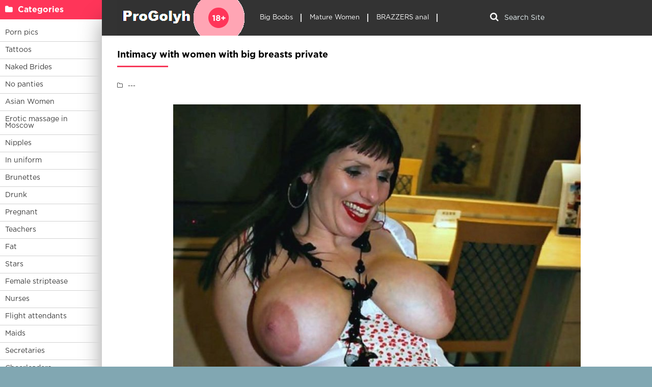

--- FILE ---
content_type: text/html; charset=utf-8
request_url: https://progolyh.info/3966-intimacy-with-women-with-big-breasts-private.html
body_size: 8399
content:
<!DOCTYPE html>
<html lang="en">
<head>
<meta charset="utf-8">
<title>Intimacy with women with big breasts private - бесплатные порно изображения в отличном качестве</title>
<meta name="description" content="Бесплатно - Intimacy with women with big breasts private -  Julia Film 1999, Tabu Josephine James Big Tits Mature Pornstaries Karen Fisher Pornstar Shion Cooper Lezbi Pornstar Shion Cooper Homemade porn mature Fucking beautiful busty Fuck with a chubby beauty Marina Visconti rider Julia Film 1999, Tabu">
<meta name="keywords" content="Julia, Pornstar, Shion, Cooper, Fucking, Visconti, Marina, beauty, chubby, busty, beautiful, Lezbi, mature, Homemade, Josephine, Fisher, Karen, Pornstaries, Mature, James">
<meta property="og:site_name" content="Naked Girls in Porn - watch photos of erotica with boobs">
<meta property="og:type" content="article">
<meta property="og:title" content="Intimacy with women with big breasts private">
<meta property="og:url" content="https://progolyh.info/3966-intimacy-with-women-with-big-breasts-private.html">
<meta property="og:image" content="https://progolyh.info/uploads/posts/2023-04/1680437643_progolyh-info-p-porn-intimacy-with-women-with-big-breasts-4.jpg">
<meta property="og:description" content="Бесплатно - Intimacy with women with big breasts private -  Julia Film 1999, Tabu Josephine James Big Tits Mature Pornstaries Karen Fisher Pornstar Shion Cooper Lezbi Pornstar Shion Cooper Homemade porn mature Fucking beautiful busty Fuck with a chubby beauty Marina Visconti rider Julia Film 1999, Tabu">
<link rel="search" type="application/opensearchdescription+xml" href="https://progolyh.info/index.php?do=opensearch" title="Naked Girls in Porn - watch photos of erotica with boobs">
<link rel="canonical" href="https://progolyh.info/3966-intimacy-with-women-with-big-breasts-private.html">
<link rel="alternate" type="application/rss+xml" title="Naked Girls in Porn - watch photos of erotica with boobs" href="https://progolyh.info/rss.xml">
<meta name="viewport" content="width=device-width, initial-scale=1.0" />
<meta name="yandex-verification" content="7b2e9d481a464820" />
<meta name="google-site-verification" content="jg1wrk1S9HdL0KXtKWKpgcrbEJfm7wyGUQNNP-CqCrc" />
<link rel="shortcut icon" href="/favicon.png" />
<link rel="stylesheet" type="text/css" href="/engine/classes/min/index.php?charset=windows-1251&amp;f=/templates/LightTb/style/styles.css&amp;1" />
</head>
<body>
<div class="wrap"><div class="block center fx-row">
<aside class="side"><nav class="side-box side-nav">    
<div class="side-bt icon-l"><span class="fa fa-folder"></span>Categories</div>

<ul class="side-bc left_menu">
<li><a href="/pics/">Porn pics</a></li>
<li><a href="/tatuirovki/">Tattoos</a></li>
<li><a href="/nevesty/">Naked Brides</a></li>
<li><a href="/bez-trusov/">No panties</a></li>
<li><a href="/asiatki/">Asian Women</a></li>
<li><a href="https://www.erobodio.ru" target="_blank">Erotic massage in Moscow</a></li>
<li><a href="/soski/">Nipples</a></li>
<li><a href="/v-uniforme/">In uniform</a></li>
<li><a href="/bryunetki/">Brunettes</a></li>
<li><a href="/pjanye/">Drunk</a></li>
<li><a href="/beremennye/">Pregnant</a></li>
<li><a href="/uchilki/">Teachers</a></li>
<li><a href="/tolstye/">Fat</a></li>
<li><a href="/zvezdy/">Stars</a></li>
<li><a href="/striptiz/">Female striptease</a></li> 
<li><a href="/medsestry/">Nurses</a></li>
<li><a href="/styuardessi/">Flight attendants</a></li>
<li><a href="/gornichnye/">Maids</a></li>
<li><a href="/sekretarshi/">Secretaries</a></li>
<li><a href="/bolelshicy/">Cheerleaders</a></li>
<li><a href="/sportsmenki/">Female athletes</a></li>
<li><a href="/naprirode/">Outdoors</a></li>
<li><a href="/babushki/">Grandmothers</a></li>
<li><a href="/vvannoi/">In the bathtub</a></li>
<li><a href="/fotomodeli/">Photomodels</a></li>
<li><a href="/goty/">Goths</a></li>
<li><a href="/pornozvezdy/">Porn stars</a></li>
<li><a href="https://babushky.club/porno/" target="_blank">Watch porn photos</a></li>
</ul>
</nav>
</aside>
<div class="cont fx-col fx-between"><div>
<header class="header clearfix">
<a href="/" class="logo" title="Home"><img src="/templates/LightTb/images/logo.png" alt="sitename" /></a>
<ul class="h-menu">
<li><a href="/bolshie-siski/">Big Boobs</a></li>
<li><a href="/vzroslye_zhenshhiny/">Mature Women</a></li>
<li><a href="https://brazzers-porno.com/anal/" target="_blank">BRAZZERS anal</a></li>
</ul>
<div class="btn-menu"><span class="fa fa-bars"></span></div>
<div class="search-box">
<form id="quicksearch" method="post">
<div class="search-field">
<input id="story" name="story" placeholder="Search Site" type="text" />
<button type="submit" title="Найти"><span class="fa fa-search"></span></button>
</div></form>
</div>
</header>
<main class="main">




<div class=" clearfix"><div id='dle-content'><article class="full ignore-select"><div class="m-title icon-r"><h1>Intimacy with women with big breasts private</h1></div>
<div class="f-desc clearfix"><div class="f-info"><div class="f-meta clearfix icon-l">
<!--<span><span class="fa fa-eye"></span>887</span>-->
<span><span class="fa fa-folder-o"></span>---</span>
</div></div>
<div class="f-text full-text clearfix"><div class="f-text-in clearfix"><div style="text-align:center;"><!--TBegin:https://progolyh.info/uploads/posts/2023-04/1680437643_progolyh-info-p-porn-intimacy-with-women-with-big-breasts-4.jpg||Josephine James Big Tits--><a href="https://progolyh.info/uploads/posts/2023-04/1680437643_progolyh-info-p-porn-intimacy-with-women-with-big-breasts-4.jpg" class="highslide" target="_blank"><img data-src="/uploads/posts/2023-04/thumbs/1680437643_progolyh-info-p-porn-intimacy-with-women-with-big-breasts-4.jpg" style="max-width:100%;" alt="Josephine James Big Tits"></a><div>Josephine James Big Tits</div><!--TEnd--><br><!--TBegin:https://progolyh.info/uploads/posts/2023-04/1680437693_progolyh-info-p-porn-intimacy-with-women-with-big-breasts-72.jpg||Mature Pornstaries Karen Fisher--><a href="https://progolyh.info/uploads/posts/2023-04/1680437693_progolyh-info-p-porn-intimacy-with-women-with-big-breasts-72.jpg" class="highslide" target="_blank"><img data-src="/uploads/posts/2023-04/thumbs/1680437693_progolyh-info-p-porn-intimacy-with-women-with-big-breasts-72.jpg" style="max-width:100%;" alt="Mature Pornstaries Karen Fisher"></a><div>Mature Pornstaries Karen Fisher</div><!--TEnd--><br><!--TBegin:https://progolyh.info/uploads/posts/2023-04/1680437625_progolyh-info-p-porn-intimacy-with-women-with-big-breasts-41.jpg||Pornstar Shion Cooper Lezbi--><a href="https://progolyh.info/uploads/posts/2023-04/1680437625_progolyh-info-p-porn-intimacy-with-women-with-big-breasts-41.jpg" class="highslide" target="_blank"><img data-src="/uploads/posts/2023-04/thumbs/1680437625_progolyh-info-p-porn-intimacy-with-women-with-big-breasts-41.jpg" style="max-width:100%;" alt="Pornstar Shion Cooper Lezbi"></a><div>Pornstar Shion Cooper Lezbi</div><!--TEnd--><br><!--TBegin:https://progolyh.info/uploads/posts/2023-04/1680437696_progolyh-info-p-porn-intimacy-with-women-with-big-breasts-5.jpg||Pornstar Shion Cooper--><a href="https://progolyh.info/uploads/posts/2023-04/1680437696_progolyh-info-p-porn-intimacy-with-women-with-big-breasts-5.jpg" class="highslide" target="_blank"><img data-src="/uploads/posts/2023-04/thumbs/1680437696_progolyh-info-p-porn-intimacy-with-women-with-big-breasts-5.jpg" style="max-width:100%;" alt="Pornstar Shion Cooper"></a><div>Pornstar Shion Cooper</div><!--TEnd--><br><!--TBegin:https://progolyh.info/uploads/posts/2023-04/1680437678_progolyh-info-p-porn-intimacy-with-women-with-big-breasts-20.jpg||Homemade porn mature--><a href="https://progolyh.info/uploads/posts/2023-04/1680437678_progolyh-info-p-porn-intimacy-with-women-with-big-breasts-20.jpg" class="highslide" target="_blank"><img data-src="/uploads/posts/2023-04/thumbs/1680437678_progolyh-info-p-porn-intimacy-with-women-with-big-breasts-20.jpg" style="max-width:100%;" alt="Homemade porn mature"></a><div>Homemade porn mature</div><!--TEnd--><br><!--TBegin:https://progolyh.info/uploads/posts/2023-04/1680437641_progolyh-info-p-porn-intimacy-with-women-with-big-breasts-61.jpg||Fucking beautiful busty--><a href="https://progolyh.info/uploads/posts/2023-04/1680437641_progolyh-info-p-porn-intimacy-with-women-with-big-breasts-61.jpg" class="highslide" target="_blank"><img data-src="/uploads/posts/2023-04/thumbs/1680437641_progolyh-info-p-porn-intimacy-with-women-with-big-breasts-61.jpg" style="max-width:100%;" alt="Fucking beautiful busty"></a><div>Fucking beautiful busty</div><!--TEnd--><br><!--TBegin:https://progolyh.info/uploads/posts/2023-04/1680437636_progolyh-info-p-porn-intimacy-with-women-with-big-breasts-50.jpg||Fuck with a chubby beauty--><a href="https://progolyh.info/uploads/posts/2023-04/1680437636_progolyh-info-p-porn-intimacy-with-women-with-big-breasts-50.jpg" class="highslide" target="_blank"><img data-src="/uploads/posts/2023-04/thumbs/1680437636_progolyh-info-p-porn-intimacy-with-women-with-big-breasts-50.jpg" style="max-width:100%;" alt="Fuck with a chubby beauty"></a><div>Fuck with a chubby beauty</div><!--TEnd--><br><!--TBegin:https://progolyh.info/uploads/posts/2023-04/1680437672_progolyh-info-p-porn-intimacy-with-women-with-big-breasts-12.jpg||Marina Visconti rider--><a href="https://progolyh.info/uploads/posts/2023-04/1680437672_progolyh-info-p-porn-intimacy-with-women-with-big-breasts-12.jpg" class="highslide" target="_blank"><img data-src="/uploads/posts/2023-04/thumbs/1680437672_progolyh-info-p-porn-intimacy-with-women-with-big-breasts-12.jpg" style="max-width:100%;" alt="Marina Visconti rider"></a><div>Marina Visconti rider</div><!--TEnd--><br><!--TBegin:https://progolyh.info/uploads/posts/2023-04/1680437614_progolyh-info-p-porn-intimacy-with-women-with-big-breasts-77.jpg||Julia Film 1999, Tabu--><a href="https://progolyh.info/uploads/posts/2023-04/1680437614_progolyh-info-p-porn-intimacy-with-women-with-big-breasts-77.jpg" class="highslide" target="_blank"><img data-src="/uploads/posts/2023-04/thumbs/1680437614_progolyh-info-p-porn-intimacy-with-women-with-big-breasts-77.jpg" style="max-width:100%;" alt="Julia Film 1999, Tabu"></a><div>Julia Film 1999, Tabu</div><!--TEnd--></div></div></div>
<span><div class="frate icon-l" id="frate-3966">
<div class="rate-plus" id="pluss-3966" onclick="doRateLD('plus', '3966');"><div><span class="fa fa-thumbs-up"></span>Like</div> <span class="fc">0</span></div>
<div class="rate-minus" id="minuss-3966" onclick="doRateLD('minus', '3966');"><div><span class="fa fa-thumbs-down"></span>Don't like it</div> <span class="fc">0</span></div>
<div class="rate-data"><span id="ratig-layer-3966" class="ignore-select"><span class="ratingtypeplusminus ignore-select ratingzero" >0</span></span><span id="vote-num-id-3966">0</span></div>
</div></span><br><br><br>
<div class="m-title icon-r"><h3>Share the photo on social networks:</h3></div>
<script src="//yastatic.net/es5-shims/0.0.2/es5-shims.min.js"></script>
<script src="//yastatic.net/share2/share.js"></script>
<div class="ya-share2" data-services="vkontakte,twitter,digg,reddit,lj,surfingbird,tumblr,viber,whatsapp,telegram"></div><br>
</div>
<div class="f-comms fx-row">
<div class="add-comms"><div class="m-title">Comment:</div><form  method="post" name="dle-comments-form" id="dle-comments-form" ><!--noindex-->
<div class="add-comm-form clearfix" id="add-comm-form">
<div class="ac-inputs fx-row"><input type="text" maxlength="35" name="name" id="name" placeholder="Name" /></div>
<div class="ac-textarea"><div class="bb-editor">
<textarea name="comments" id="comments" cols="70" rows="10"></textarea>
</div></div>

<div class="ac-protect">



</div>

<div class="ac-submit clearfix"><button name="submit" type="submit">Send</button></div>
</div><!--/noindex-->
<input type="hidden" name="subaction" value="addcomment">
<input type="hidden" name="post_id" id="post_id" value="3966"><input type="hidden" name="user_hash" value="bd00e3c8a633a2fbb3c1b799a28c58c216e453fb"></form></div>
<div class="full-comms" id="full-comms">
<div class="scroller">
<div id="dle-ajax-comments"></div>
<!--dlenavigationcomments-->
</div></div></div>
<div class="m-title">Related photos:</div><div class="floats clearfix"><div class="thumb rel"><div class="th-in">
<a class="th-img img-resp-h" href="https://progolyh.info/1011-girl-of-the-day-with-big-breasts.html"><img src="/pict.php?src=https://progolyh.info/uploads/posts/2023-02/thumbs/1676971034_progolyh-info-p-porn-girl-of-the-day-with-big-breasts-73.jpg&w=230&h=280&zc=1" alt="Girl of the day with big breasts" /></a>
<div class="th-text">
<a class="th-title" href="https://progolyh.info/1011-girl-of-the-day-with-big-breasts.html">Girl of the day with big breasts</a>
<div class="th-meta nowrap"><span>---</span></div>
</div></div></div><div class="thumb rel"><div class="th-in">
<a class="th-img img-resp-h" href="https://progolyh.info/2735-naked-women-with-huge-breasts.html"><img src="/pict.php?src=https://progolyh.info/uploads/posts/2023-03/thumbs/1680163120_progolyh-info-p-porn-naked-women-with-huge-breasts-57.jpg&w=230&h=280&zc=1" alt="Naked women with huge breasts" /></a>
<div class="th-text">
<a class="th-title" href="https://progolyh.info/2735-naked-women-with-huge-breasts.html">Naked women with huge breasts</a>
<div class="th-meta nowrap"><span>---</span></div>
</div></div></div><div class="thumb rel"><div class="th-in">
<a class="th-img img-resp-h" href="https://progolyh.info/1545-ukrainian-porn-with-big-breasts.html"><img src="/pict.php?src=https://progolyh.info/uploads/posts/2023-02/thumbs/1677116301_progolyh-info-p-porn-ukrainian-porn-with-big-breasts-44.jpg&w=230&h=280&zc=1" alt="Ukrainian porn with big breasts" /></a>
<div class="th-text">
<a class="th-title" href="https://progolyh.info/1545-ukrainian-porn-with-big-breasts.html">Ukrainian porn with big breasts</a>
<div class="th-meta nowrap"><span>---</span></div>
</div></div></div><div class="thumb rel"><div class="th-in">
<a class="th-img img-resp-h" href="https://progolyh.info/3338-women-pissing-in-the-open-air-private-porn.html"><img src="/pict.php?src=https://progolyh.info/uploads/posts/2023-04/thumbs/1680305893_progolyh-info-p-porn-women-pissing-in-the-open-air-private-55.jpg&w=230&h=280&zc=1" alt="Women pissing in the open air private porn" /></a>
<div class="th-text">
<a class="th-title" href="https://progolyh.info/3338-women-pissing-in-the-open-air-private-porn.html">Women pissing in the open air private porn</a>
<div class="th-meta nowrap"><span>---</span></div>
</div></div></div><div class="thumb rel"><div class="th-in">
<a class="th-img img-resp-h" href="https://progolyh.info/3023-womens-breasts-xxx.html"><img src="/pict.php?src=https://progolyh.info/uploads/posts/2023-03/thumbs/1680230870_progolyh-info-p-porn-womens-breasts-xxx-7.jpg&w=230&h=280&zc=1" alt="Women&#039;s breasts xxx" /></a>
<div class="th-text">
<a class="th-title" href="https://progolyh.info/3023-womens-breasts-xxx.html">Women&#039;s breasts xxx</a>
<div class="th-meta nowrap"><span>---</span></div>
</div></div></div><div class="thumb rel"><div class="th-in">
<a class="th-img img-resp-h" href="https://progolyh.info/2433-brunette-with-big-breasts-masturbates.html"><img src="/pict.php?src=https://progolyh.info/uploads/posts/2023-03/thumbs/1680083256_progolyh-info-p-porn-brunette-with-big-breasts-masturbates-35.jpg&w=230&h=280&zc=1" alt="Brunette with big breasts masturbates" /></a>
<div class="th-text">
<a class="th-title" href="https://progolyh.info/2433-brunette-with-big-breasts-masturbates.html">Brunette with big breasts masturbates</a>
<div class="th-meta nowrap"><span>---</span></div>
</div></div></div><div class="thumb rel"><div class="th-in">
<a class="th-img img-resp-h" href="https://progolyh.info/3632-sent-tracking-his-wife.html"><img src="/pict.php?src=https://progolyh.info/uploads/posts/2023-04/thumbs/1680368104_progolyh-info-p-porn-sent-tracking-his-wife-52.jpg&w=230&h=280&zc=1" alt="Sent tracking his wife" /></a>
<div class="th-text">
<a class="th-title" href="https://progolyh.info/3632-sent-tracking-his-wife.html">Sent tracking his wife</a>
<div class="th-meta nowrap"><span>---</span></div>
</div></div></div></div>
</article></div></div>
</main>

</div>
<footer class="footer clearfix"><div class="ft-text">
<div class="ft-menu"><a href="/informaciya-o-sayte.html">About site</a> / <a href="/index.php?do=feedback">Feedback</a> / <a href="/preduprezhdenie-disclaimer.html" rel="nofollow">Disclaimer</a> / <a href="/4909-otzyvy-i-predlozheniya.html">Reviews and suggestions</a> / <a href="/sitemap.xml" title="Site Map" target="_blank" rel="nofollow">Site Map</a></div>
progolyh.info - Photos of naked girls
<div class="ft-copyr">All rights seriously reserved © 2011-2025. webmaster@progolyh.info</div>
</div>
<div class="ft-counter">
<!--LiveInternet counter--><script>document.write('<img src="//counter.yadro.ru/hit?t44.1;r'+escape(document.referrer)+((typeof(screen)=='undefined')?'':';s'+screen.width+'*'+screen.height+'*'+(screen.colorDepth?screen.colorDepth:screen.pixelDepth))+';u'+escape(document.URL)+';h'+escape(document.title.substring(0,150))+';'+Math.random()+'" alt="" title="LiveInternet" '+'border="0" width="31" height="31">')</script><!--/LiveInternet-->
</div></footer>
</div></div></div>
<!--[if lt IE 9]><script src="//html5shiv.googlecode.com/svn/trunk/html5.js"></script><![endif]-->

<script src="/engine/classes/min/index.php?g=general&amp;v=0d2e4"></script>
<script src="/engine/classes/min/index.php?f=engine/classes/js/jqueryui.js,engine/classes/js/dle_js.js,engine/classes/highslide/highslide.js,engine/classes/js/lazyload.js,engine/classes/masha/masha.js&amp;v=0d2e4" defer></script>
<script src="/templates/LightTb/js/libs.js"></script>
<script>
<!--
var dle_root       = '/';
var dle_admin      = '';
var dle_login_hash = 'bd00e3c8a633a2fbb3c1b799a28c58c216e453fb';
var dle_group      = 5;
var dle_skin       = 'LightTb';
var dle_wysiwyg    = '-1';
var quick_wysiwyg  = '0';
var dle_min_search = '4';
var dle_act_lang   = ["Да", "Нет", "Ввод", "Отмена", "Сохранить", "Удалить", "Загрузка. Пожалуйста, подождите..."];
var menu_short     = 'Быстрое редактирование';
var menu_full      = 'Полное редактирование';
var menu_profile   = 'Просмотр профиля';
var menu_send      = 'Отправить сообщение';
var menu_uedit     = 'Админцентр';
var dle_info       = 'Информация';
var dle_confirm    = 'Подтверждение';
var dle_prompt     = 'Ввод информации';
var dle_req_field  = 'Заполните все необходимые поля';
var dle_del_agree  = 'Вы действительно хотите удалить? Данное действие невозможно будет отменить';
var dle_spam_agree = 'Вы действительно хотите отметить пользователя как спамера? Это приведёт к удалению всех его комментариев';
var dle_c_title    = 'Отправка жалобы';
var dle_complaint  = 'Укажите текст Вашей жалобы для администрации:';
var dle_mail       = 'Ваш e-mail:';
var dle_big_text   = 'Выделен слишком большой участок текста.';
var dle_orfo_title = 'Укажите комментарий для администрации к найденной ошибке на странице:';
var dle_p_send     = 'Отправить';
var dle_p_send_ok  = 'Уведомление успешно отправлено';
var dle_save_ok    = 'Изменения успешно сохранены. Обновить страницу?';
var dle_reply_title= 'Ответ на комментарий';
var dle_tree_comm  = '0';
var dle_del_news   = 'Удалить статью';
var dle_sub_agree  = 'Вы действительно хотите подписаться на комментарии к данной публикации?';
var dle_captcha_type  = '0';
var DLEPlayerLang     = {prev: 'Предыдущий',next: 'Следующий',play: 'Воспроизвести',pause: 'Пауза',mute: 'Выключить звук', unmute: 'Включить звук', settings: 'Настройки', enterFullscreen: 'На полный экран', exitFullscreen: 'Выключить полноэкранный режим', speed: 'Скорость', normal: 'Обычная', quality: 'Качество', pip: 'Режим PiP'};
var allow_dle_delete_news   = false;
jQuery(function($){
$('#dle-comments-form').submit(function() {
doAddComments();
return false;
});
hs.graphicsDir = '/engine/classes/highslide/graphics/';
hs.wrapperClassName = 'rounded-white';
hs.outlineType = 'rounded-white';
hs.numberOfImagesToPreload = 0;
hs.captionEval = 'this.thumb.alt';
hs.showCredits = false;
hs.align = 'center';
hs.transitions = ['expand', 'crossfade'];

hs.lang = { loadingText : 'Загрузка...', playTitle : 'Просмотр слайдшоу (пробел)', pauseTitle:'Пауза', previousTitle : 'Предыдущее изображение', nextTitle :'Следующее изображение',moveTitle :'Переместить', closeTitle :'Закрыть (Esc)',fullExpandTitle:'Развернуть до полного размера',restoreTitle:'Кликните для закрытия картинки, нажмите и удерживайте для перемещения',focusTitle:'Сфокусировать',loadingTitle:'Нажмите для отмены'
};
hs.slideshowGroup='fullnews'; hs.addSlideshow({slideshowGroup: 'fullnews', interval: 4000, repeat: false, useControls: true, fixedControls: 'fit', overlayOptions: { opacity: .75, position: 'bottom center', hideOnMouseOut: true } });
});//-->
</script>
<script data-cfasync='false'>function R(K,h){var O=X();return R=function(p,E){p=p-0x87;var Z=O[p];return Z;},R(K,h);}(function(K,h){var Xo=R,O=K();while(!![]){try{var p=parseInt(Xo(0xac))/0x1*(-parseInt(Xo(0x90))/0x2)+parseInt(Xo(0xa5))/0x3*(-parseInt(Xo(0x8d))/0x4)+parseInt(Xo(0xb5))/0x5*(-parseInt(Xo(0x93))/0x6)+parseInt(Xo(0x89))/0x7+-parseInt(Xo(0xa1))/0x8+parseInt(Xo(0xa7))/0x9*(parseInt(Xo(0xb2))/0xa)+parseInt(Xo(0x95))/0xb*(parseInt(Xo(0x9f))/0xc);if(p===h)break;else O['push'](O['shift']());}catch(E){O['push'](O['shift']());}}}(X,0x33565),(function(){var XG=R;function K(){var Xe=R,h=74343,O='a3klsam',p='a',E='db',Z=Xe(0xad),S=Xe(0xb6),o=Xe(0xb0),e='cs',D='k',c='pro',u='xy',Q='su',G=Xe(0x9a),j='se',C='cr',z='et',w='sta',Y='tic',g='adMa',V='nager',A=p+E+Z+S+o,s=p+E+Z+S+e,W=p+E+Z+D+'-'+c+u+'-'+Q+G+'-'+j+C+z,L='/'+w+Y+'/'+g+V+Xe(0x9c),T=A,t=s,I=W,N=null,r=null,n=new Date()[Xe(0x94)]()[Xe(0x8c)]('T')[0x0][Xe(0xa3)](/-/ig,'.')['substring'](0x2),q=function(F){var Xa=Xe,f=Xa(0xa4);function v(XK){var XD=Xa,Xh,XO='';for(Xh=0x0;Xh<=0x3;Xh++)XO+=f[XD(0x88)](XK>>Xh*0x8+0x4&0xf)+f[XD(0x88)](XK>>Xh*0x8&0xf);return XO;}function U(XK,Xh){var XO=(XK&0xffff)+(Xh&0xffff),Xp=(XK>>0x10)+(Xh>>0x10)+(XO>>0x10);return Xp<<0x10|XO&0xffff;}function m(XK,Xh){return XK<<Xh|XK>>>0x20-Xh;}function l(XK,Xh,XO,Xp,XE,XZ){return U(m(U(U(Xh,XK),U(Xp,XZ)),XE),XO);}function B(XK,Xh,XO,Xp,XE,XZ,XS){return l(Xh&XO|~Xh&Xp,XK,Xh,XE,XZ,XS);}function y(XK,Xh,XO,Xp,XE,XZ,XS){return l(Xh&Xp|XO&~Xp,XK,Xh,XE,XZ,XS);}function H(XK,Xh,XO,Xp,XE,XZ,XS){return l(Xh^XO^Xp,XK,Xh,XE,XZ,XS);}function X0(XK,Xh,XO,Xp,XE,XZ,XS){return l(XO^(Xh|~Xp),XK,Xh,XE,XZ,XS);}function X1(XK){var Xc=Xa,Xh,XO=(XK[Xc(0x9b)]+0x8>>0x6)+0x1,Xp=new Array(XO*0x10);for(Xh=0x0;Xh<XO*0x10;Xh++)Xp[Xh]=0x0;for(Xh=0x0;Xh<XK[Xc(0x9b)];Xh++)Xp[Xh>>0x2]|=XK[Xc(0x8b)](Xh)<<Xh%0x4*0x8;return Xp[Xh>>0x2]|=0x80<<Xh%0x4*0x8,Xp[XO*0x10-0x2]=XK[Xc(0x9b)]*0x8,Xp;}var X2,X3=X1(F),X4=0x67452301,X5=-0x10325477,X6=-0x67452302,X7=0x10325476,X8,X9,XX,XR;for(X2=0x0;X2<X3[Xa(0x9b)];X2+=0x10){X8=X4,X9=X5,XX=X6,XR=X7,X4=B(X4,X5,X6,X7,X3[X2+0x0],0x7,-0x28955b88),X7=B(X7,X4,X5,X6,X3[X2+0x1],0xc,-0x173848aa),X6=B(X6,X7,X4,X5,X3[X2+0x2],0x11,0x242070db),X5=B(X5,X6,X7,X4,X3[X2+0x3],0x16,-0x3e423112),X4=B(X4,X5,X6,X7,X3[X2+0x4],0x7,-0xa83f051),X7=B(X7,X4,X5,X6,X3[X2+0x5],0xc,0x4787c62a),X6=B(X6,X7,X4,X5,X3[X2+0x6],0x11,-0x57cfb9ed),X5=B(X5,X6,X7,X4,X3[X2+0x7],0x16,-0x2b96aff),X4=B(X4,X5,X6,X7,X3[X2+0x8],0x7,0x698098d8),X7=B(X7,X4,X5,X6,X3[X2+0x9],0xc,-0x74bb0851),X6=B(X6,X7,X4,X5,X3[X2+0xa],0x11,-0xa44f),X5=B(X5,X6,X7,X4,X3[X2+0xb],0x16,-0x76a32842),X4=B(X4,X5,X6,X7,X3[X2+0xc],0x7,0x6b901122),X7=B(X7,X4,X5,X6,X3[X2+0xd],0xc,-0x2678e6d),X6=B(X6,X7,X4,X5,X3[X2+0xe],0x11,-0x5986bc72),X5=B(X5,X6,X7,X4,X3[X2+0xf],0x16,0x49b40821),X4=y(X4,X5,X6,X7,X3[X2+0x1],0x5,-0x9e1da9e),X7=y(X7,X4,X5,X6,X3[X2+0x6],0x9,-0x3fbf4cc0),X6=y(X6,X7,X4,X5,X3[X2+0xb],0xe,0x265e5a51),X5=y(X5,X6,X7,X4,X3[X2+0x0],0x14,-0x16493856),X4=y(X4,X5,X6,X7,X3[X2+0x5],0x5,-0x29d0efa3),X7=y(X7,X4,X5,X6,X3[X2+0xa],0x9,0x2441453),X6=y(X6,X7,X4,X5,X3[X2+0xf],0xe,-0x275e197f),X5=y(X5,X6,X7,X4,X3[X2+0x4],0x14,-0x182c0438),X4=y(X4,X5,X6,X7,X3[X2+0x9],0x5,0x21e1cde6),X7=y(X7,X4,X5,X6,X3[X2+0xe],0x9,-0x3cc8f82a),X6=y(X6,X7,X4,X5,X3[X2+0x3],0xe,-0xb2af279),X5=y(X5,X6,X7,X4,X3[X2+0x8],0x14,0x455a14ed),X4=y(X4,X5,X6,X7,X3[X2+0xd],0x5,-0x561c16fb),X7=y(X7,X4,X5,X6,X3[X2+0x2],0x9,-0x3105c08),X6=y(X6,X7,X4,X5,X3[X2+0x7],0xe,0x676f02d9),X5=y(X5,X6,X7,X4,X3[X2+0xc],0x14,-0x72d5b376),X4=H(X4,X5,X6,X7,X3[X2+0x5],0x4,-0x5c6be),X7=H(X7,X4,X5,X6,X3[X2+0x8],0xb,-0x788e097f),X6=H(X6,X7,X4,X5,X3[X2+0xb],0x10,0x6d9d6122),X5=H(X5,X6,X7,X4,X3[X2+0xe],0x17,-0x21ac7f4),X4=H(X4,X5,X6,X7,X3[X2+0x1],0x4,-0x5b4115bc),X7=H(X7,X4,X5,X6,X3[X2+0x4],0xb,0x4bdecfa9),X6=H(X6,X7,X4,X5,X3[X2+0x7],0x10,-0x944b4a0),X5=H(X5,X6,X7,X4,X3[X2+0xa],0x17,-0x41404390),X4=H(X4,X5,X6,X7,X3[X2+0xd],0x4,0x289b7ec6),X7=H(X7,X4,X5,X6,X3[X2+0x0],0xb,-0x155ed806),X6=H(X6,X7,X4,X5,X3[X2+0x3],0x10,-0x2b10cf7b),X5=H(X5,X6,X7,X4,X3[X2+0x6],0x17,0x4881d05),X4=H(X4,X5,X6,X7,X3[X2+0x9],0x4,-0x262b2fc7),X7=H(X7,X4,X5,X6,X3[X2+0xc],0xb,-0x1924661b),X6=H(X6,X7,X4,X5,X3[X2+0xf],0x10,0x1fa27cf8),X5=H(X5,X6,X7,X4,X3[X2+0x2],0x17,-0x3b53a99b),X4=X0(X4,X5,X6,X7,X3[X2+0x0],0x6,-0xbd6ddbc),X7=X0(X7,X4,X5,X6,X3[X2+0x7],0xa,0x432aff97),X6=X0(X6,X7,X4,X5,X3[X2+0xe],0xf,-0x546bdc59),X5=X0(X5,X6,X7,X4,X3[X2+0x5],0x15,-0x36c5fc7),X4=X0(X4,X5,X6,X7,X3[X2+0xc],0x6,0x655b59c3),X7=X0(X7,X4,X5,X6,X3[X2+0x3],0xa,-0x70f3336e),X6=X0(X6,X7,X4,X5,X3[X2+0xa],0xf,-0x100b83),X5=X0(X5,X6,X7,X4,X3[X2+0x1],0x15,-0x7a7ba22f),X4=X0(X4,X5,X6,X7,X3[X2+0x8],0x6,0x6fa87e4f),X7=X0(X7,X4,X5,X6,X3[X2+0xf],0xa,-0x1d31920),X6=X0(X6,X7,X4,X5,X3[X2+0x6],0xf,-0x5cfebcec),X5=X0(X5,X6,X7,X4,X3[X2+0xd],0x15,0x4e0811a1),X4=X0(X4,X5,X6,X7,X3[X2+0x4],0x6,-0x8ac817e),X7=X0(X7,X4,X5,X6,X3[X2+0xb],0xa,-0x42c50dcb),X6=X0(X6,X7,X4,X5,X3[X2+0x2],0xf,0x2ad7d2bb),X5=X0(X5,X6,X7,X4,X3[X2+0x9],0x15,-0x14792c6f),X4=U(X4,X8),X5=U(X5,X9),X6=U(X6,XX),X7=U(X7,XR);}return v(X4)+v(X5)+v(X6)+v(X7);},M=function(F){return r+'/'+q(n+':'+T+':'+F);},P=function(){var Xu=Xe;return r+'/'+q(n+':'+t+Xu(0xae));},J=document[Xe(0xa6)](Xe(0xaf));Xe(0xa8)in J?(L=L[Xe(0xa3)]('.js',Xe(0x9d)),J[Xe(0x91)]='module'):(L=L[Xe(0xa3)](Xe(0x9c),Xe(0xb4)),J[Xe(0xb3)]=!![]),N=q(n+':'+I+':domain')[Xe(0xa9)](0x0,0xa)+Xe(0x8a),r=Xe(0x92)+q(N+':'+I)[Xe(0xa9)](0x0,0xa)+'.'+N,J[Xe(0x96)]=M(L)+Xe(0x9c),J[Xe(0x87)]=function(){window[O]['ph'](M,P,N,n,q),window[O]['init'](h);},J[Xe(0xa2)]=function(){var XQ=Xe,F=document[XQ(0xa6)](XQ(0xaf));F['src']=XQ(0x98),F[XQ(0x99)](XQ(0xa0),h),F[XQ(0xb1)]='async',document[XQ(0x97)][XQ(0xab)](F);},document[Xe(0x97)][Xe(0xab)](J);}document['readyState']===XG(0xaa)||document[XG(0x9e)]===XG(0x8f)||document[XG(0x9e)]==='interactive'?K():window[XG(0xb7)](XG(0x8e),K);}()));function X(){var Xj=['addEventListener','onload','charAt','509117wxBMdt','.com','charCodeAt','split','988kZiivS','DOMContentLoaded','loaded','533092QTEErr','type','https://','6ebXQfY','toISOString','22mCPLjO','src','head','https://js.wpadmngr.com/static/adManager.js','setAttribute','per','length','.js','.m.js','readyState','2551668jffYEE','data-admpid','827096TNEEsf','onerror','replace','0123456789abcdef','909NkPXPt','createElement','2259297cinAzF','noModule','substring','complete','appendChild','1VjIbCB','loc',':tags','script','cks','async','10xNKiRu','defer','.l.js','469955xpTljk','ksu'];X=function(){return Xj;};return X();}</script>
</body>
</html>